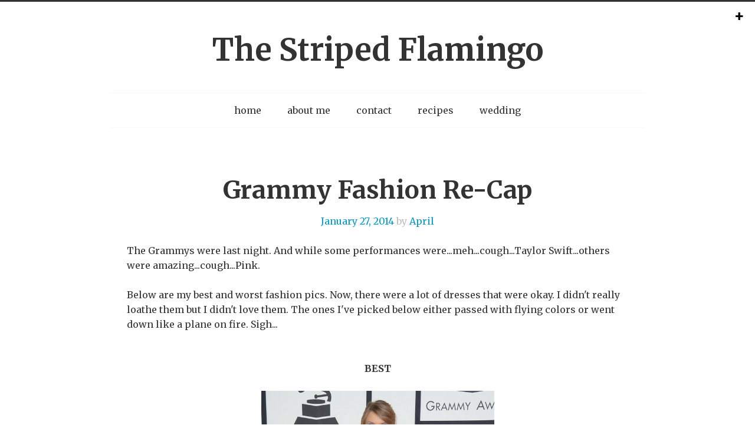

--- FILE ---
content_type: text/html; charset=utf-8
request_url: https://www.google.com/recaptcha/api2/aframe
body_size: 268
content:
<!DOCTYPE HTML><html><head><meta http-equiv="content-type" content="text/html; charset=UTF-8"></head><body><script nonce="Hi6gKxIVwfJDKdk6IVLepA">/** Anti-fraud and anti-abuse applications only. See google.com/recaptcha */ try{var clients={'sodar':'https://pagead2.googlesyndication.com/pagead/sodar?'};window.addEventListener("message",function(a){try{if(a.source===window.parent){var b=JSON.parse(a.data);var c=clients[b['id']];if(c){var d=document.createElement('img');d.src=c+b['params']+'&rc='+(localStorage.getItem("rc::a")?sessionStorage.getItem("rc::b"):"");window.document.body.appendChild(d);sessionStorage.setItem("rc::e",parseInt(sessionStorage.getItem("rc::e")||0)+1);localStorage.setItem("rc::h",'1769856575027');}}}catch(b){}});window.parent.postMessage("_grecaptcha_ready", "*");}catch(b){}</script></body></html>